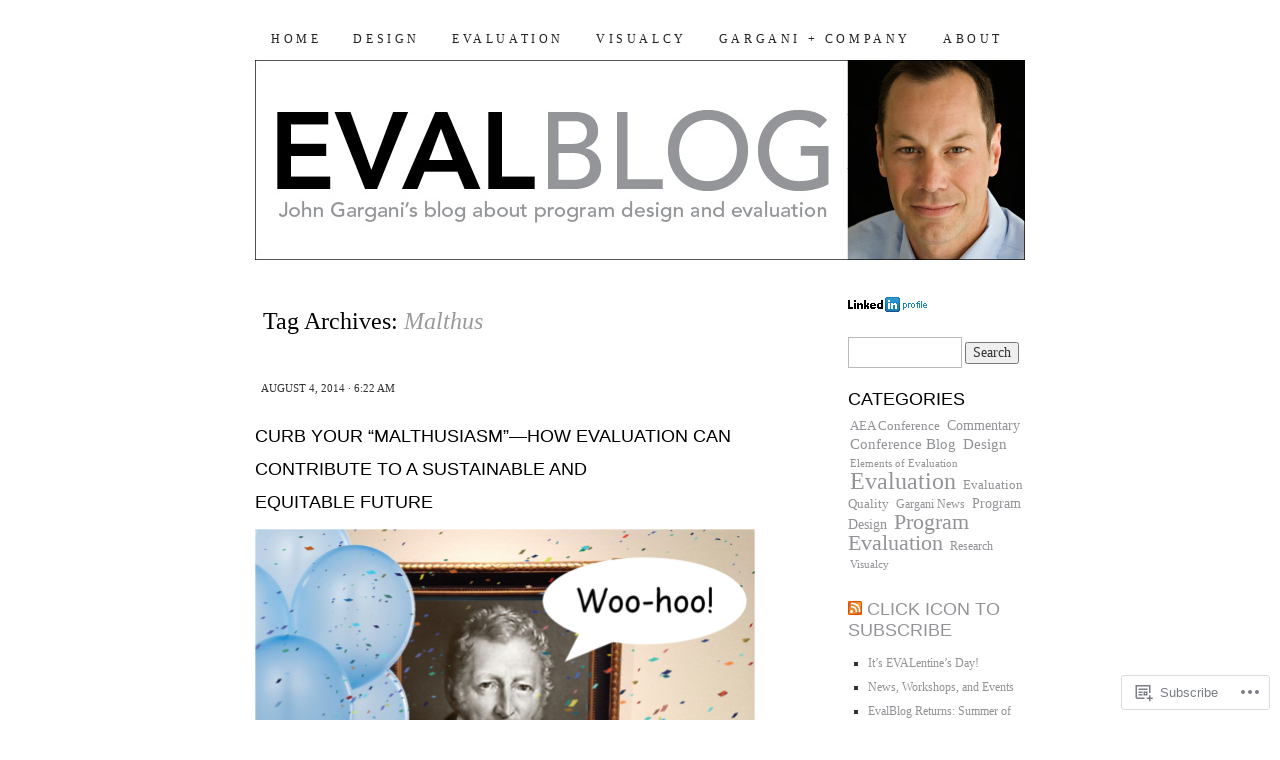

--- FILE ---
content_type: text/css;charset=utf-8
request_url: https://s0.wp.com/?custom-css=1&csblog=nlzs&cscache=6&csrev=21
body_size: 322
content:
#header img {
border-bottom:none;
}

#nav {
border:none;
}

.widget ul {
background:none repeat scroll 0 0 #ffffff;
border-bottom:none;
margin-left:0;
padding:10px 10px 10px 20px;
}

.entry-meta {
background:none repeat scroll 0 0 #ffffff;
border-bottom:none;
display:inline;
float:left;
font-size:11px;
line-height:24px;
text-transform:uppercase;
padding:0 6px;
}

#footer #colophon {
background:none repeat scroll 0 0 #ffffff;
color:#000000;
overflow:hidden;
padding:4px 10px;
}

#footer #colophon a {
border-bottom:1px solid #000000;
color:#000000;
text-decoration:none;
}

.two-column #sidebar,.two-column #secondary-sidebar {
float:right;
width:22.987%;
}

.page-title {
background:none repeat scroll 0 0 #ffffff;
border-bottom:1px solid #ffffff;
}

.entry-links {
background:none repeat scroll 0 0 #ffffff;
border-bottom:1px solid #ffffff;
}

#respond .comment-form-service {
background:none;
border-bottom:none;
}

.widget-title {
color:#000000;
font-family:Helvetica, Arial, sans-serif;
font-size:18px;
text-transform:uppercase;
}

a {
color:#939498;
}

a:focus,a:active,a:hover {
color:#0D6CB6;
}

.entry-links .tagged {
background:none;
}

.entry-links .comment-number {
background:none;
}

.entry-title {
color:#000000;
font-size:18px;
text-transform:uppercase;
line-height:33px;
font-family:Helvetica, Arial, sans-serif;
}

.entry-title A {
color:#000000;
}

#respond #comment-form-identity {
border-top:1px solid rgba(255,255,255,0.35);
overflow:hidden;
background-color:#ffffff;
}